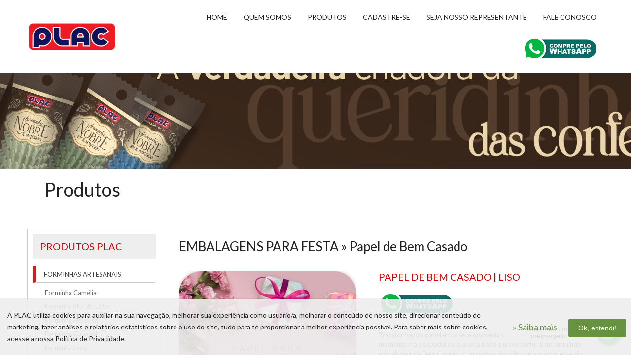

--- FILE ---
content_type: text/html; charset=utf-8
request_url: https://www.plac.com.br/produtos/papel-de-bem-casado-liso/
body_size: 8223
content:

<!DOCTYPE html>
<html lang="pt-br">
<head>
    <!-- Google Tag Manager -->
    <script>(function(w,d,s,l,i){w[l]=w[l]||[];w[l].push({'gtm.start':
    new Date().getTime(),event:'gtm.js'});var f=d.getElementsByTagName(s)[0],
    j=d.createElement(s),dl=l!='dataLayer'?'&l='+l:'';j.async=true;j.src=
    'https://www.googletagmanager.com/gtm.js?id='+i+dl;f.parentNode.insertBefore(j,f);
    })(window,document,'script','dataLayer','GTM-N739S69L');</script>
    <!-- End Google Tag Manager -->
    <meta http-equiv="Content-Type" content="text/html; charset=utf-8" />
    <title>Produtos - Plac</title>
    <link href="/static/js/lgpd/cookie-policy.css?v=2" rel="stylesheet" type="text/css" />  
    <link href="/static/images/favicon-16.png" rel="icon" sizes="16x16">
    <link href="/static/images/favicon-32.png" rel="icon" sizes="32x32">
    <link href="/static/css/base.css?v=15" rel="stylesheet" type="text/css" media="all" />

    <link href='https://fonts.googleapis.com/css?family=Lato:400,100,100italic,300,300italic,400italic,700,700italic,900,900italic' rel='stylesheet' type='text/css'>
    <meta name="viewport" content="width=device-width, initial-scale=1.0">
    <meta name="keywords" content="">
    <meta name="description" content="">
    
    <meta name="facebook-domain-verification" content="1ylwhmy4vbwpyp6h9sbkdq78wk35ek" />
    
	<link rel="stylesheet" type="text/css" href="/static/js/swipebox/src/css/swipebox.css">


</head>
<body class="internas produtos detalhes">
    <!-- Google Tag Manager (noscript) -->
    <noscript><iframe src="https://www.googletagmanager.com/ns.html?id=GTM-N739S69L"
    height="0" width="0" style="display:none;visibility:hidden"></iframe></noscript>
    <!-- End Google Tag Manager (noscript) -->
    <header class="main-header desktop" id="main-header">
        <div class="center">
            <div class="wrapper-topo">
                <h1 class="logo-container">
                    <a href="/" title="Plac">
                        <img src="/static/images/logo-plac.png" width="250" height="83" alt="Plac">
                    </a>
                </h1>
                <div class="wrapper-nav">
                    <nav class="box-menu">
                        <span id="icon-menu" class="icon-menu mobile">
                            <span class="icon"></span>
                        </span>
                        <ul class="menu">
                            <li class="item">
                                <a href="/" class="home">Home</a>
                            </li>
                            <li class="item">
                                <a href="/quem-somos/" class="quem_somos">Quem Somos</a>
                            </li>
                            <li class="item">
                                <a href="/produtos/" class="produtos">Produtos</a>
                            </li>
                            <li class="item">
                                <a href="/cadastre-se/" class="cadastre">Cadastre-se</a>
                            </li>
                            <li class="item">
                                <a href="/seja-nosso-representante/" class="representantes">Seja nosso representante</a>
                            </li>
                            <li class="item">
                                <a href="/fale-conosco/" class="contato">Fale conosco</a>
                            </li>
                            <li class="item">
                                <a href="https://wa.me/5516997148109" target="_blank" class="bt-whatsapp openModalWhatsapp">
                                    <img src="/static/images/bt-whats.png" width="150" height="48" alt="">
                                </a>
                            </li>
                        </ul>
                    </nav>
                </div>
            </div>
        </div>
    </header>

    <div class="envol">
	<div class="banner_int" style="background-image: url(/media/cache/df/a1/dfa1056b0ff22a1e56a738e572098568.jpg);"></div><!--fim_banner_int-->
	<div class="box_title">
		<div class="center">
	   		<h2>Produtos</h2>
		</div><!--fim_center-->
	</div><!--fim_box-title-->
</div><!--fim_envol-->

    <div class="central">

    	<div class="center">
    		<div id="pop-fundo" style="display:none;"></div>

            <div class="box_menu mobile">
    		 	<span id="icon_menu" class="icon_menu mobile">
		            <span class="icon"></span>
		        </span>
                
                <span class="icon_menu_lateral" id="icon_produtos">
                    <span>&laquo; Produtos</span>
                </span>
                
    			<div id="menu-principal" class="menu_resp">
    				<a href="/">HOME</a>
    				<a href="/quem-somos/">QUEM SOMOS</a>
    				<a href="/produtos/">PRODUTOS</a>
    				<a href="/cadastre-se/">CADASTRE-SE</a>
                    <a href="/seja-nosso-representante/" class="representantes">SEJA NOSSO REPRESENTANTE</a>
    				<a href="/fale-conosco/">FALE CONOSCO</a>
                    <a href="https://wa.me/5516997148109" target="_blank" class="botao-compre openModalWhatsapp">
                        <img src="/static/images/bt-whats.png" width="150" height="48" alt="">
                    </a>
    			</div>
    		</div>
    		<div class="caixa_logo">
    			<h1 class="logo-container mobile"><a href="/"><img src="/static/images/logo-plac.png" alt=""></a></h1>
    		</div>

    		<div class="clear"></div>

    		<div class="conteudo">
    			
    				<div class="col1 " id="menu_produtos">
    					<div class="caixa_title">
    						<h3>PRODUTOS PLAC</h3>
    					</div><!--fim_caixa_title-->

    					
    						<h4><a href="/produtos/categoria/forminhas-artesanais/" class="a_categoria">FORMINHAS ARTESANAIS</a></h4>
    						<div class="controles">
    							
    								<a href="/produtos/categoria/forminhas-artesanais/forminha-camelia/" class="a_sub">Forminha Camélia</a>
    							
    								<a href="/produtos/categoria/forminhas-artesanais/forminha-flor-de-lotus/" class="a_sub">Forminha Flor de Lótus</a>
    							
    								<a href="/produtos/categoria/forminhas-artesanais/forminha-florenca/" class="a_sub">Forminha Florença</a>
    							
    								<a href="/produtos/categoria/forminhas-artesanais/forminha-girassol/" class="a_sub">Forminha Girassol</a>
    							
    								<a href="/produtos/categoria/forminhas-artesanais/forminha-lady/" class="a_sub">Forminha Lady</a>
    							
    								<a href="/produtos/categoria/forminhas-artesanais/forminha-margarida/" class="a_sub">Forminha Margarida</a>
    							
    								<a href="/produtos/categoria/forminhas-artesanais/forminha-veneza/" class="a_sub">Forminha Veneza</a>
    							
    						</div>
    					
    						<h4><a href="/produtos/categoria/forminhas-para-confeitar/" class="a_categoria">FORMINHAS PARA CONFEITAR</a></h4>
    						<div class="controles">
    							
    								<a href="/produtos/categoria/forminhas-para-confeitar/Forminha-4-petalas/" class="a_sub">Forminha 4 Pétalas</a>
    							
    								<a href="/produtos/categoria/forminhas-para-confeitar/forminha-laminada/" class="a_sub">Forminha Laminada</a>
    							
    								<a href="/produtos/categoria/forminhas-para-confeitar/forminha-para-cupcake/" class="a_sub">Forminha para Cupcake </a>
    							
    								<a href="/produtos/categoria/forminhas-para-confeitar/forminha-tradicional/" class="a_sub">Forminha Tradicional</a>
    							
    								<a href="/produtos/categoria/forminhas-para-confeitar/saia-para-cupcake/" class="a_sub">Saia para Cupcake</a>
    							
    						</div>
    					
    						<h4><a href="/produtos/categoria/caixas-para-doces/" class="a_categoria">CAIXAS PARA DOCES</a></h4>
    						<div class="controles">
    							
    								<a href="/produtos/categoria/caixas-para-doces/caixa-gaveta/" class="a_sub">Caixa Gaveta</a>
    							
    								<a href="/produtos/categoria/caixas-para-doces/caixa-tradicional/" class="a_sub">Caixa Tradicional</a>
    							
    						</div>
    					
    						<h4><a href="/produtos/categoria/laminados/" class="a_categoria">LAMINADOS</a></h4>
    						<div class="controles">
    							
    								<a href="/produtos/categoria/laminados/baleiro-3-andares/" class="a_sub">Baleiro 3 Andares</a>
    							
    								<a href="/produtos/categoria/laminados/bandejas-laminadas/" class="a_sub">Bandeja Laminada</a>
    							
    								<a href="/produtos/categoria/laminados/base-para-doces/" class="a_sub">Base para Doces</a>
    							
    								<a href="/produtos/categoria/laminados/cake-board/" class="a_sub">Cake Board</a>
    							
    								<a href="/produtos/categoria/laminados/prato-laminado/" class="a_sub">Prato Laminado</a>
    							
    						</div>
    					
    						<h4><a href="/produtos/categoria/velas-de-aniversario/" class="a_categoria">VELAS DE ANIVERSÁRIO</a></h4>
    						<div class="controles">
    							
    								<a href="/produtos/categoria/velas-de-aniversario/vela-palito/" class="a_sub">Vela Palito</a>
    							
    								<a href="/produtos/categoria/velas-de-aniversario/velas-decorativas/" class="a_sub">Velas Decorativas</a>
    							
    								<a href="/produtos/categoria/velas-de-aniversario/velas-estrela/" class="a_sub">Velas Estrela</a>
    							
    								<a href="/produtos/categoria/velas-de-aniversario/vela-numero/" class="a_sub">Velas Numéricas</a>
    							
    						</div>
    					
    						<h4><a href="/produtos/categoria/pratos-plasticos/" class="a_categoria">PRATOS PLÁSTICOS</a></h4>
    						<div class="controles">
    							
    								<a href="/produtos/categoria/pratos-plasticos/pratos-descartaveis/" class="a_sub">Pratos Descartáveis</a>
    							
    						</div>
    					
    						<h4><a href="/produtos/categoria/embalagens-para-festa/" class="a_categoria">EMBALAGENS PARA FESTA</a></h4>
    						<div class="controles">
    							
    								<a href="/produtos/categoria/embalagens-para-festa/fundo-rendado-para-doces/" class="a_sub">Fundo Rendado para Doces</a>
    							
    								<a href="/produtos/categoria/embalagens-para-festa/guardanapos/" class="a_sub">Guardanapos </a>
    							
    								<a href="/produtos/categoria/embalagens-para-festa/papel-de-bem-casado/" class="a_sub">Papel de Bem Casado</a>
    							
    								<a href="/produtos/categoria/embalagens-para-festa/Papel-de-Seda-para-Bala-de-Coco/" class="a_sub">Papel de Seda para Bala de Coco</a>
    							
    						</div>
    					
    						<h4><a href="/produtos/categoria/linha-kids/" class="a_categoria">LINHA KIDS</a></h4>
    						<div class="controles">
    							
    								<a href="/produtos/categoria/linha-kids/caixa-milk-surpresa/" class="a_sub">Caixa Milk Surpresa</a>
    							
    								<a href="/produtos/categoria/linha-kids/caixinha-de-pipoca/" class="a_sub">Caixinha de Pipoca</a>
    							
    								<a href="/produtos/categoria/linha-kids/maleta-surpresa/" class="a_sub">Maleta Surpresa</a>
    							
    								<a href="/produtos/categoria/linha-kids/sacolinha-surpresa/" class="a_sub">Sacolinha Surpresa</a>
    							
    						</div>
    					
    						<h4><a href="/produtos/categoria/sazonais/" class="a_categoria">SAZONAIS</a></h4>
    						<div class="controles">
    							
    								<a href="/produtos/categoria/sazonais/halloween/" class="a_sub">Halloween</a>
    							
    								<a href="/produtos/categoria/sazonais/natal/" class="a_sub">Natal</a>
    							
    								<a href="/produtos/categoria/sazonais/pascoa/" class="a_sub">Páscoa</a>
    							
    						</div>
    					
    				</div><!--fim_col1-->
    			
    			
	<div class="bloc_2">
		

			<h3 class="title">EMBALAGENS PARA FESTA » Papel de Bem Casado</h3>
			<div class="line">
				<div class="left">
					<figure>
						
							<a href="/media/cache/2f/bb/2fbb26776b175513567cbd61c4aa9931.jpg" class="swipebox" title="" rel="galery">
						
							
								<img src="/media/cache/3c/bc/3cbc877b024b9d550542f2bbd1c06024.jpg" alt="">
							
						</a>
					</figure>
					<ul class="cd-galery">
						
							<li>
								
									<a href="/media/cache/d0/df/d0dfa626c4bdcd204e8f8e547591d75f.jpg" class="swipebox" title="" rel="galery">
								
									
										<img src="/media/cache/74/ba/74bac8be9a81c0d37c9f65c0e4b61d55.jpg" alt="">
									
								</a>
							</li>
						
							<li>
								
									<a href="/media/cache/1f/8e/1f8ea47e3d15ea61bcd355b2dbe3b071.jpg" class="swipebox" title="" rel="galery">
								
									
										<img src="/media/cache/91/ee/91ee0e91e9507cd25933b07d596ae1cd.jpg" alt="">
									
								</a>
							</li>
						
							<li>
								
									<a href="/media/cache/dd/17/dd17692e21acec56b0b51d61c8a045ca.jpg" class="swipebox" title="" rel="galery">
								
									
										<img src="/media/cache/4f/47/4f473e13f4554ec2095c55456648fc87.jpg" alt="">
									
								</a>
							</li>
						
							<li>
								
									<a href="/media/cache/7d/2a/7d2abf696525bc3931c8d171e2efee4a.jpg" class="swipebox" title="" rel="galery">
								
									
										<img src="/media/cache/66/2f/662f5e0f75c544db5ece98cbd37c4990.jpg" alt="">
									
								</a>
							</li>
						
							<li>
								
									<a href="/media/cache/cf/63/cf63fcb268561cae4d6f3072b741ff39.jpg" class="swipebox" title="" rel="galery">
								
									
										<img src="/media/cache/77/56/77569f9908204f3b4b9d7dfd42dbdb60.jpg" alt="">
									
								</a>
							</li>
						
							<li>
								
									<a href="/media/cache/80/08/8008477721407b959e06714ae2634bea.jpg" class="swipebox" title="" rel="galery">
								
									
										<img src="/media/cache/0b/c0/0bc0d3f1a8c57c520071f2ec56da39b5.jpg" alt="">
									
								</a>
							</li>
						
							<li>
								
									<a href="/media/cache/45/36/4536dc49bb392e430007aeba06bacd19.jpg" class="swipebox" title="" rel="galery">
								
									
										<img src="/media/cache/a4/d2/a4d276702c439ff184d4901dfd459755.jpg" alt="">
									
								</a>
							</li>
						
							<li>
								
									<a href="/media/cache/2b/1a/2b1a6f9acc006f56d88fbe94de207926.jpg" class="swipebox" title="" rel="galery">
								
									
										<img src="/media/cache/43/14/4314eee834e18bdf586d49f85e158d62.jpg" alt="">
									
								</a>
							</li>
						
							<li>
								
									<a href="/media/cache/2c/e4/2ce4a0d418ca6d46bac809814610d241.jpg" class="swipebox" title="" rel="galery">
								
									
										<img src="/media/cache/14/bc/14bcc098cd14f59b81d5c322e2e2773c.jpg" alt="">
									
								</a>
							</li>
						
							<li>
								
									<a href="/media/cache/d4/a6/d4a609612d0e474047cfd8f43916db3d.jpg" class="swipebox" title="" rel="galery">
								
									
										<img src="/media/cache/f9/2c/f92cde3d5aa118cef0ee95487a8da6b0.jpg" alt="">
									
								</a>
							</li>
						
							<li>
								
									<a href="/media/cache/ea/27/ea27c54e812f80fbb4541fa1337ec828.jpg" class="swipebox" title="" rel="galery">
								
									
										<img src="/media/cache/5b/91/5b9135a5e6f6dc8268a591e5fd389f7f.jpg" alt="">
									
								</a>
							</li>
						
							<li>
								
									<a href="/media/cache/7e/81/7e81cbf24ff6b8ecee9a820e7aecae11.jpg" class="swipebox" title="" rel="galery">
								
									
										<img src="/media/cache/7e/06/7e06fd537b23464d9a2bf673a87099f8.jpg" alt="">
									
								</a>
							</li>
						
							<li>
								
									<a href="/media/cache/aa/c7/aac7740de72d58b80ab6a68e32b70746.jpg" class="swipebox" title="" rel="galery">
								
									
										<img src="/media/cache/b4/65/b465571e90239bed08d14fe4c776c33a.jpg" alt="">
									
								</a>
							</li>
						
							<li>
								
									<a href="/media/cache/8f/58/8f587df470943046fae6fddac5e084f2.jpg" class="swipebox" title="" rel="galery">
								
									
										<img src="/media/cache/fb/73/fb73623eb3e7a3d5eabbbf3e0e8213bc.jpg" alt="">
									
								</a>
							</li>
						
							<li>
								
									<a href="/media/cache/ed/a4/eda400afea7ab152d861ee2ef67ce468.jpg" class="swipebox" title="" rel="galery">
								
									
										<img src="/media/cache/b8/9c/b89ca3ee6716efeb7bf6c9d83eda9cab.jpg" alt="">
									
								</a>
							</li>
						
							<li>
								
									<a href="/media/cache/dc/f6/dcf656a2708dbccdcba455a79c97d419.jpg" class="swipebox" title="" rel="galery">
								
									
										<img src="/media/cache/5a/e5/5ae5b2b4327c75adc7c2a7d3875dc2e6.jpg" alt="">
									
								</a>
							</li>
						
							<li>
								
									<a href="/media/cache/20/96/209643701397982ceb06dfe08a8e56a2.jpg" class="swipebox" title="" rel="galery">
								
									
										<img src="/media/cache/b8/b9/b8b941ae82b6511f08df850fcb6a28e0.jpg" alt="">
									
								</a>
							</li>
						
							<li>
								
									<a href="/media/cache/6c/ab/6cab8216451e163536d43d34f1c3bc25.jpg" class="swipebox" title="" rel="galery">
								
									
										<img src="/media/cache/f2/1e/f21eb1fcd573e97df5ccdb915df32b17.jpg" alt="">
									
								</a>
							</li>
						
							<li>
								
									<a href="/media/cache/8e/90/8e906f353de35b7b805deefdd86bf750.jpg" class="swipebox" title="" rel="galery">
								
									
										<img src="/media/cache/8d/ed/8ded2bf17c8fe416d0b75421adb6d602.jpg" alt="">
									
								</a>
							</li>
						
							<li>
								
									<a href="/media/cache/d5/d3/d5d365716a7e6a4bfae81a299b77e9a5.jpg" class="swipebox" title="" rel="galery">
								
									
										<img src="/media/cache/55/50/5550d83722108b8b15f0d8212599ff60.jpg" alt="">
									
								</a>
							</li>
						
							<li>
								
									<a href="/media/cache/38/5d/385dfea639ddbe3409dec968384592c5.jpg" class="swipebox" title="" rel="galery">
								
									
										<img src="/media/cache/7a/d5/7ad57fe0d86a97b0021fb4c88d630d5b.jpg" alt="">
									
								</a>
							</li>
						
							<li>
								
									<a href="/media/cache/be/c0/bec02b58ec04cce830c9b9b255e5e088.jpg" class="swipebox" title="" rel="galery">
								
									
										<img src="/media/cache/d1/65/d1650234b5ae16818c6caba7db775542.jpg" alt="">
									
								</a>
							</li>
						
							<li>
								
									<a href="/media/cache/ef/de/efdeddff12ec5a934429879984e6bae8.jpg" class="swipebox" title="" rel="galery">
								
									
										<img src="/media/cache/bb/c5/bbc5ae2f2c452addce6681abfbc75b00.jpg" alt="">
									
								</a>
							</li>
						
							<li>
								
									<a href="/media/cache/8c/85/8c854f4138828630891c418488ad7759.jpg" class="swipebox" title="" rel="galery">
								
									
										<img src="/media/cache/a8/73/a8735c24a58884a4e563d5e9f157edae.jpg" alt="">
									
								</a>
							</li>
						
							<li>
								
									<a href="/media/cache/53/b5/53b56fe612a99d2442ec84b728cd4707.jpg" class="swipebox" title="" rel="galery">
								
									
										<img src="/media/cache/df/9b/df9b5b46c5feeb7602e1971d580afbf5.jpg" alt="">
									
								</a>
							</li>
						
							<li>
								
									<a href="/media/cache/78/5a/785ae3f2ce7eac3f503b1bb09014524c.jpg" class="swipebox" title="" rel="galery">
								
									
										<img src="/media/cache/38/1d/381d4572bd3dc6271b001aa2c418ee16.jpg" alt="">
									
								</a>
							</li>
						
							<li>
								
									<a href="/media/cache/2f/99/2f996bfed18dc7b21a563b7c84815b4e.jpg" class="swipebox" title="" rel="galery">
								
									
										<img src="/media/cache/56/60/566036a4a6b057fae00ab12f92a863d2.jpg" alt="">
									
								</a>
							</li>
						
							<li>
								
									<a href="/media/cache/6a/47/6a478c55b08729f429b7dd3e7f7d2a22.jpg" class="swipebox" title="" rel="galery">
								
									
										<img src="/media/cache/7e/ad/7ead4a6471e75e60fe74573e678361ae.jpg" alt="">
									
								</a>
							</li>
						
							<li>
								
									<a href="/media/cache/01/80/0180121346d789b0a9e212abc9f7a8bd.jpg" class="swipebox" title="" rel="galery">
								
									
										<img src="/media/cache/9a/93/9a93bf00d3010dfbf9533a6c1293f4d9.jpg" alt="">
									
								</a>
							</li>
						
					</ul>
				</div><!--fim_left-->
				<div class="right">
					<h3 class="title_right">PAPEL DE BEM CASADO | LISO</h3>
					
					<div class="box-botoes-whats">
						<a href='https://wa.me/5516997148109?text=Olá! Eu gostaria de saber mais sobre o produto: "Papel de Bem Casado | Liso"' target="_blank" class="bt-whatsapp openModalWhatsapp">
                            <img src="/static/images/bt-whats.png" width="150" height="48" alt="">
                        </a>
					</div>
					<div class="descricao">
						Transformando papel em arte, e momentos em lembranças eternas! O momento mais especial da sua vida pede a união perfeita de uma linda embalagem de Bem Casado + um recheio favorito para marcar esse dia.<br /><br />• MEDIDA: 15,5 x 15,5cm<br /><br />• QUANTIDADE: Pacote com 10x40 (acompanha folhas de celofane)<br /><br />• CORES (A-Z)  <br />Azul Claro<br />Azul Escuro<br />Azul Tiffany<br />Azul Turquesa Perolado<br />Branco<br />Branco Perolado<br />Bronze<br />Amarelo<br />Champagne Perolado<br />Cinza Níquel Perolado<br />Cobre<br />Fendi<br />Laranja<br />Lilás <br />Lilás Claro<br />Marfim<br />Marrom<br />Marsala<br />Ouro<br />Pink<br />Prata<br />Preto<br />Rosa<br />Rosa Bebê<br />Rose Gold<br />Verde Escuro <br />Verde Limão <br />Verde Musgo<br />Verde Pistache<br />Vermelho<br />Vinho Bordô<br /><br /><br />
					</div>
				</div><!--fim_right-->
				<div class="clear"></div>
			</div><!--fim_line-->

		
	</div><!--fim_bloc_2-->
	<div class="clear"></div>

    		</div><!--fim_conteudo-->

    	</div><!--fim_center-->
    	<div class="clear"></div>

    </div><!--fim_central-->
    <footer>
	<div class="center">
		<p class="p_rod">Rua Antônio Fernandes Figuerôa, 1691 - Lagoinha - Ribeirão Preto/SP - CEP 14095-280 - <span>Fone: (16) 3625-1074 / 3635-9546</span> <a href="https://wa.me/5516997148109" target="_blank" class="bt-whatsapp openModalWhatsapp"><img src="/static/images/bt-whats.png" width="120" height="48" alt=""></a></p>
		<div class="dir">
			<p>© 2016 - PLAC - <a href="https://www.mw7design.com.br" target="_blank" class="link">Direitos reservados</a></p>
			<a href="http://www.atualint.com.br" target="_blank" class="atual botao">atual interativa</a>
			<div class="clear"></div>
		</div><!--fim_dir-->
		<div class="clear"></div>
	</div><!--fim_center-->
    </footer>
    <!-- JS -->

        <style type="text/css">
        .zap-fixed{
            bottom: 20px;
            right: 20px;
            opacity: 1;
            transition: opacity 0.5s ease 0s;
            box-sizing: border-box;
            direction: ltr;
            position: fixed !important;
            z-index: 1600 !important;
        }
        .zap-content{
            display: flex;
            margin-top: 14px;
            position: relative;
            -webkit-box-pack: end;
            justify-content: flex-end;
        }
        .zap-chat{
            transform: translateX(0px);
            position: relative;
            animation-duration: 0.64s;
            animation-timing-function: cubic-bezier(0.23, 1, 0.32, 1);
            animation-delay: 0.16s;
            animation-fill-mode: backwards;
            animation-name: jTSRH;
            box-shadow: rgb(0 0 0 / 10%) 2px 2px 13px;
            border: 1px solid rgb(226, 226, 226);
            border-radius: 5px;
            background: white;
            cursor: pointer;
            margin: auto 31px auto auto;
            max-width: 172px;
            max-height: 55px;
            display: flex;
            order: 1;
            text-decoration: none !important;
            color: rgb(0, 0, 0) !important;            
        }
        .zap-chat::before{
            content: "";
            position: absolute;
            background: white;
            border-bottom: 1px solid rgb(226, 226, 226);
            border-right: 1px solid rgb(226, 226, 226);
            right: -5px;
            top: 50%;
            margin-top: -4px;
            width: 8px;
            height: 8px;
            z-index: 1;
            transform: rotate(-45deg);            
        }
        .zap-chat::after{
            content: "";
            position: absolute;
            background: white;
            border-bottom: 1px solid rgb(226, 226, 226);
            border-right: 1px solid rgb(226, 226, 226);
            right: -5px;
            top: 50%;
            margin-top: -4px;
            width: 8px;
            height: 8px;
            z-index: 1;
            transform: rotate(-45deg);
        }
        .zap-text{
            
            text-align: center;
            padding: 7px 10px;
            line-height: 14px;
            font-family: Arial, "Helvetica Neue", Helvetica, sans-serif;
            font-size: 14px;
            margin: auto;            
        }
        .zap-bt{
            width: 50px;
            height: 50px;
            order: 2;
            padding: 5px;
            box-sizing: border-box;
            border-radius: 50%;
            cursor: pointer;
            overflow: hidden;
            box-shadow: rgb(0 0 0 / 40%) 2px 2px 6px;
            transition: all 0.5s ease 0s;
            position: relative;
            z-index: 200;
            display: block;
            border: 0px;
            background: rgb(77, 194, 71) !important;            
        }
        .zap-bt:hover{
            box-shadow: rgba(0, 0, 0, .70) 2px 2px 11px;
        }

        .zap-animate{
            -webkit-animation: zapAnimate 5s ease 1s forwards;
            animation: zapAnimate 10s ease 3s forwards;
            left: 120px;
            opacity: 0;
        }
        @-webkit-keyframes zapAnimate {
            0%   {left: 120px;opacity: 0;}
            5% {left: 0;opacity: 1;;}
            90% {left: 0;opacity: 1;}
            95% {opacity: 0;}
            100% {left: 120px;opacity: 0;}
        }
        @keyframes zapAnimate {
            0%   {left: 120px;opacity: 0;}
            5% {left: 0;opacity: 1;;}
            90% {left: 0;opacity: 1;}
            95% {opacity: 0;}
            100% {left: 120px;opacity: 0;}
        }
     
    </style>
    <div class="zap-fixed">
        <div class="zap-content">
            <a href="https://wa.me/5516997148109" target="_blank" class="zap-chat zap-animate">
                <div class="zap-text">Envie-nos uma mensagem</div>
            </a>
            <a href="https://wa.me/5516997148109" target="_blank" color="#4dc247" id="" class="zap-bt">
                <svg viewBox="0 0 32 32" xmlns="http://www.w3.org/2000/svg" xmlns:xlink="http://www.w3.org/1999/xlink" style="width: 100%; height: 100%; fill: rgb(255, 255, 255); stroke: none;">
                    <path d="M19.11 17.205c-.372 0-1.088 1.39-1.518 1.39a.63.63 0 0 1-.315-.1c-.802-.402-1.504-.817-2.163-1.447-.545-.516-1.146-1.29-1.46-1.963a.426.426 0 0 1-.073-.215c0-.33.99-.945.99-1.49 0-.143-.73-2.09-.832-2.335-.143-.372-.214-.487-.6-.487-.187 0-.36-.043-.53-.043-.302 0-.53.115-.746.315-.688.645-1.032 1.318-1.06 2.264v.114c-.015.99.472 1.977 1.017 2.78 1.23 1.82 2.506 3.41 4.554 4.34.616.287 2.035.888 2.722.888.817 0 2.15-.515 2.478-1.318.13-.33.244-.73.244-1.088 0-.058 0-.144-.03-.215-.1-.172-2.434-1.39-2.678-1.39zm-2.908 7.593c-1.747 0-3.48-.53-4.942-1.49L7.793 24.41l1.132-3.337a8.955 8.955 0 0 1-1.72-5.272c0-4.955 4.04-8.995 8.997-8.995S25.2 10.845 25.2 15.8c0 4.958-4.04 8.998-8.998 8.998zm0-19.798c-5.96 0-10.8 4.842-10.8 10.8 0 1.964.53 3.898 1.546 5.574L5 27.176l5.974-1.92a10.807 10.807 0 0 0 16.03-9.455c0-5.958-4.842-10.8-10.802-10.8z"></path>
                </svg>
            </a>
        </div>
    </div>

    <div class="modal2 modal__whatsapp" id="modal-whatsapp">
    <div class="modal2__content">
        <div class="modal2__frame">
            <button class="modal2__close closeModalWhatsapp"></button>
            <div class="modal2__frame-content" id="modal-whatsapp-form">  

                <div class="modal2__title">Preencha os campos abaixo.</div>
                <div class="modal2__complement">Você será redirecionado para o WhatsApp</div>
                
                <form action="" method="post" class="modal2__form" id="form-whatsapp" data-href="https://wa.me/5516997148109">
                    <input type='hidden' name='csrfmiddlewaretoken' value='8D8vamgr3aUL8vEQTWBFuDKFfx7ZzGKY' />
                    <div class="modal2__fieldset">
                        <div class="wrapper-input col-1-1">
                            <label for="id_nome_whatsapp">Nome</label>
                            <input type="text" id="id_nome_whatsapp" required name="nome" class="input-style">
                        </div>
                        <div class="wrapper-input col-1-3">
                            <label for="id_estado_whatsapp">Estado</label>
                            <div class="input-style select">
                                <select name="estado" id="id_estado_whatsapp" required>
                                    <option value="">----</option>
                                    <option value="AC">AC</option>
                                    <option value="AL">AL</option>
                                    <option value="AM">AM</option>
                                    <option value="AP">AP</option>
                                    <option value="BA">BA</option>
                                    <option value="CE">CE</option>
                                    <option value="DF">DF</option>
                                    <option value="ES">ES</option>
                                    <option value="GO">GO</option>
                                    <option value="MA">MA</option>
                                    <option value="MG">MG</option>
                                    <option value="MS">MS</option>
                                    <option value="MT">MT</option>
                                    <option value="PA">PA</option>
                                    <option value="PB">PB</option>
                                    <option value="PE">PE</option>
                                    <option value="PI">PI</option>
                                    <option value="PR">PR</option>
                                    <option value="RJ">RJ</option>
                                    <option value="RN">RN</option>
                                    <option value="RO">RO</option>
                                    <option value="RR">RR</option>
                                    <option value="RS">RS</option>
                                    <option value="SC">SC</option>
                                    <option value="SE">SE</option>
                                    <option value="SP">SP</option>
                                    <option value="TO">TO</option>
                                </select>
                            </div>
                        </div>
                        <div class="wrapper-input col-2-3">
                            <label for="id_cidade_whatsapp">Cidade</label>
                            <div class="input-style select">
                                <select name="cidade" id="id_cidade_whatsapp">
                                    <option value="">----</option>
                                </select>
                            </div>
                        </div>
                        <div class="clear"></div>
                        <div class="modal2__errors errorlist"></div>
                    </div>
                    <div class="modal2__row">
                        <button type="submit" class="modal2__row-bt">Enviar</button>
                    </div>
                </form>
            </div>
        </div> 
    </div>
</div>

    <script src="https://ajax.googleapis.com/ajax/libs/jquery/1.11.3/jquery.min.js"></script>

    <script type="text/javascript" src="/static/js/base.js?v=1"></script>
    <script type="text/javascript" src="/static/js/home.js"></script>
    <script type="text/javascript" src="/static/js/modal-whatsapp.js?v=1"></script>
    <div class="cookie-banner" id="cookie-banner" style="display: none">
    <div class="texto html-text">

        <p>A PLAC utiliza cookies para auxiliar na sua navegação, melhorar sua experiência como usuário/a, melhorar o conteúdo de nosso site, direcionar conteúdo de marketing, fazer análises e relatórios estatísticos sobre o uso do site, tudo para te proporcionar a melhor experiência possível. Para saber mais sobre cookies, acesse a nossa Política de Privacidade.</p>

    </div>
    <div class="row-button">

        <a href="/lgpd/" target="_blank">&raquo; Saiba mais</a>        

        <button class="close" type="button">Ok, entendi!</button>
    </div>
</div>
    <script type="text/javascript" src="/static/js/lgpd/cookie-policy.js?v=2"></script>

    
	<script src="/static/js/swipebox/src/js/jquery.swipebox.js"></script>
	<script type="text/javascript">
		;( function( $ ) {

		$( '.swipebox' ).swipebox();

		} )( jQuery );
	</script>


</body>
</html>


--- FILE ---
content_type: text/css
request_url: https://www.plac.com.br/static/js/lgpd/cookie-policy.css?v=2
body_size: 645
content:
.cookie-banner{
    --cor-botao: #67923f;
    --cor-botao-hover: #4F8549;
}
.cookie-banner{position: fixed;bottom: 0px;right: 0px;z-index: 16000003;width: 100%;padding: 20px 10px;background-color: rgba(238, 238, 238, 0.9);box-shadow: 0 0 2px 1px rgba(0, 0, 0, 0.2);display: flex;justify-content: center;align-items: center;}
.cookie-banner .texto{color: #222;font-size: 14px;line-height: 20px;text-align: left;}
.cookie-banner .texto > p:last-child{margin-bottom: 0;}
.cookie-banner .row-link{text-align: center;margin-bottom: 20px;}
.cookie-banner .row-link > a{font-size: 18px;line-height: 22px;color: var(--cor-botao);display: inline-block;padding: 10px 20px;}
.cookie-banner .row-link > a:hover{text-decoration: underline;}
.cookie-banner .row-button{text-align: center;flex-shrink: 0;}
.cookie-banner  .texto p {font-size: 14px;line-height: 24px;margin: 0 0 25px 0;padding: 0 25px;box-sizing: border-box;}
.cookie-banner .row-button > a{font-size: 18px;line-height: 22px;color: var(--cor-botao);display: inline-block;padding: 10px 20px;}
.cookie-banner .row-button > a:hover{text-decoration: underline;}
.cookie-banner .row-button .close{font-size: 14px;color: #fff;display: inline-block;padding: 10px 20px;border-radius: 2px; background-color: var(--cor-botao);-webkit-transition:all 0.1s ease-out;transition: all 0.1s ease-out;border:none;}
.cookie-banner .row-button .close:hover{text-decoration: none;background-color:var(--cor-botao-hover);cursor: pointer;}
@media(max-width: 1023px){
    .cookie-banner{max-width: 100%;right: 0;bottom: 0;border-radius: 0;}
    .cookie-banner{flex-direction: column;}
    .cookie-banner .texto{margin-bottom: 10px;}
}

body.lgdp .content-policy{padding: 0 10px;}
body.lgdp .content-policy .title{font-size: 17px;margin: 0 0 25px 0;font-weight: 600}
body.lgdp .content-policy .texto{margin-bottom: 25px;font-size: 14px;line-height: 1.4;}
body.lgdp .content-policy .texto > p{margin-bottom: 15px;}


--- FILE ---
content_type: text/css
request_url: https://www.plac.com.br/static/css/base.css?v=15
body_size: 313
content:
/* File: main.css
 * Inicio do Projeto: xx/xx/xxxx
 * Site: Nome do Site
 * Versão: 1.0
 *
 * Descrição:
 * Este arquivo importa os principais arquivos usados
 * em todoas as páginas do site e define as regras
 * default.
**/

@import url("utils/reset.css");
@import url("utils/classes.css");
@import url("layout.css?v=15");

body{
    font-family: 'Lato', sans-serif;
    font-size:13px;
    line-height:19px;
    color:#666;
    background-color:#ffffff;
}

--- FILE ---
content_type: text/css
request_url: https://www.plac.com.br/static/css/utils/classes.css
body_size: 516
content:
/* CSS Helper 1.0
 * Author: Carlos Roberto Gomes Júnior
 * http://www.crgdesign.com.br/blog/
 * 
 * File: classes.css
 * Date: 08/10/2009 22:44.35
 * Description:
 * This file contains basic classes used in many layouts
 *
 * Example:
 * basic aligned container with two collumns
 *
 * <div class="container toCenter">
 *   <div class="main toLeft">
 *
 *   </div>
 *
 *   <div class="secundary toRight">
 *
 *   </div>
 * </div>
 * 
**/

.toLeft { float:left; display:inline } 
.toRight { float:right; display:inline }
.toCenter{ margin:auto }
.toNone{ float:none }
.clear{ clear:both }
.clearLeft{ clear:left }
.clearRight{ clear:right }
.scroll{ overflow:scroll }
.scrollX{ overflow-x:scroll }
.scrollY{ overflow-y:scroll } 
.autoScroll{ overflow:auto}
.header, .button, .textHide, .botao{ font-size:1px; text-indent:-9999px; display:block}
.isInline{ display:inline }
.isBlock{ display:block }
.hollyHack{ height:1% }
.bred{border:1px solid #ff0000}

--- FILE ---
content_type: text/css
request_url: https://www.plac.com.br/static/css/layout.css?v=15
body_size: 6762
content:
#pop-fundo{width:100%; height:100%; position:fixed; z-index:3; background-color:#000; opacity:0.8; filter:alpha(opacity=60);-webkit-transition:all 0.3s ease-out;transition: all 0.3s ease-out;}
#pop-fundo::before{content: "‹";display: block;position: absolute;top: 70px;left: 290px;color: #fff;font-weight: bold;font-size: 40px;line-height: 44px; opacity: 1;}



.owl_demo{width:100%;overflow: hidden;}
.owl_demo .banner{width:100%;max-width:1920px;margin:0 auto;height:703px;position: relative;}
.owl_demo .banner a{position: absolute;top: 0;left: 0;width: 100%;height: 100%;}
.envol{width:100%;z-index:0;position:absolute;padding:0 0 0 0;}
.central{width:100%;padding:40px 0 0 0;z-index:1;position:relative;}

.busca{width:418px;height:40px;background-color:#FFF;border:none;float:right;display:inline;margin:0 0 40px 0;}
.busca p{font-size:13px;}
.busca input[type="text"]{width:367px;height:40px;background-color:#fff;float:left;display:inline;border:none;padding:0 0 0 10px;}
.busca input[type="submit"]{width:22px;height:20px;background:url(../images/lente.jpg) no-repeat left top;float:left;display: inline;margin:9px 0 0 10px;border:none;cursor:pointer;}
.busca input[type="submit"]:hover{opacity:0.5;}

input{border: 1px solid #d9d7d7!important;}
textarea{border: 1px solid #d9d7d7!important;}

.wrap-busca *{box-sizing: border-box;}
.wrap-busca{background-color: #ddd;padding: 20px 10px;text-align: center;}
.form-busca{display: inline-block;vertical-align: middle;width: 100%;max-width: 570px;padding: 0 10px;text-align: left;}
.form-busca .wrapper-input{min-height: initial;position: relative;}
.form-busca .wrapper-input .input-style{width: 100%; background-color: #ffffff;border: 0;padding: 0 50px 0 20px;height: 40px;}
.form-busca .wrapper-input .bt-style{position: absolute;top: 2px;right: 2px;overflow: hidden;text-indent: -999px; width: 40px; height: 36px; font-size: 14px; color: #fff;display: inline-block; text-transform: uppercase;font-weight: 900;padding: 10px 20px;background: url(../images/lente.jpg) no-repeat center center;background-size: 25px;background-color: #fff; -webkit-transition:all 0.1s ease-out;transition: all 0.1s ease-out;border:none;}
.form-busca .wrapper-input .bt-style:hover{text-decoration: none;opacity: 0.7;cursor: pointer;}
.form-busca .wrapper-input > label{z-index: 2;color: #005a96;top: 17px;left: 20px;text-transform: uppercase;font-size: 12px;font-weight: 600;}
.form-busca .wrapper-input.active > label{opacity: 0;z-index: 0; top: 17px;left: 20px;background: transparent;}


.top{width:100%;}
.top h1{width:23%;max-width:271px;height:115px;line-height: 115px;text-align: center; float:left;display:inline;background-color: #2d2f91;}
.top h1 a{width:100%;height:100%;}
.top h1 a img{width:250px;vertical-align: middle;}
.top .menu{width:72%;float:right;display:inline;padding:30px 0 30px 5%;background-color:#d30508;opacity:0.8;margin:19px 0 0 0 ;box-shadow: 3px 3px 5px #000;}
.top .menu a{font-size:13px;color:#fff;line-height:15px;float:left;display:inline;margin:0 40px 0 40px;font-weight:300;}
.top .menu a:hover{color:#ccc;text-decoration:none;}

.conteudo .col1{width:23%;max-width:250px;background-color:#FFF;padding:10px;float:left;display:inline;border:1px solid #cccccc;}
.conteudo .col1 .caixa_title{width:88%;padding:6%;background-color:#eeeeee;margin:0 0 15px 0;}
.conteudo .col1 .caixa_title h3{font-size:20px;color:#d30001;line-height:20px;font-weight:400;}
.conteudo .col1 h4{width:90%;font-size:13px; line-height:18px;font-weight:500;padding:3% 0 3% 6%;border-left:8px solid #d61d1e;border-bottom:1px solid #ccc; margin:10px 0 0 0;}
.conteudo .col1 h4 .a_categoria{color: #444;}
.conteudo .col1 h4 .a_categoria:hover{color: #d61d1e; text-decoration: none;}
.conteudo .col1 .controles{padding:6px 0 0 0 ;width:100%; margin-bottom: 20px;}
.conteudo .col1 .a_sub{padding: 5px 10%; color:#666;line-height:18px;display:block}
.conteudo .col1 .a_sub:hover{text-decoration: none; background-color: #d61d1e; color: #fff;}
.home .conteudo .col2{width:76%;float:right;display:inline;margin:166px 0 0 0;}
.home .conteudo .col2 .sup{width:100%;border-left:10px solid #2d2f91;padding:18px 0 0 0;border-bottom:2px solid #fff;margin-bottom: 40px;}
.home .conteudo .col2 .sup h3{font-size:26px;color:#212121;line-height:26px;margin:0 0 20px 5%;}
.home .conteudo .col2 .sup p{margin:0 0 0 5%;font-size:13px;color:#777;width:90%;}
.home .conteudo .col2 .sup .bt_saiba{padding:7px ;font-size:12px;color:#fff;text-align:center;background-color:#888888;margin:20px 0 0 0;width:100px;display:block;}
.home .conteudo .col2 .sup .bt_saiba:hover{background-color:#ddd;text-decoration:none;}
.home .conteudo .col2 .plug{width:97%;margin:20px 0 0 3%;}

footer{width:100%;background-color:#FFF;padding:15px 0;border-bottom:8px solid #cb141c;}

footer p{font-size:12px;color:#777777;float:left;display:inline;}
footer span{font-size:16px;color:#d61d1e;display: inline-block;}
footer p.p_rod{display:flex;align-items: center;gap: 10px;}
footer .dir{width:265px;float:right;display:flex;align-items: center;}
footer .dir p{font-size:12px;color:#777777;margin:0 10px 0 0;float:left;}
footer .dir p .link{color:#777777;}
footer .dir p .link:hover{text-decoration: none;}
footer .dir .atual{width:54px;height:30px;background:url(../images/atual.jpg) no-repeat left top;float:right;display:inline;}
footer .botao-compre{background-color: var(--green);border-radius: 8px;color: #fff;padding: 10px 15px;font-weight: 700;display: flex;gap: 5px;align-items: center;}
footer .botao-compre .fa{font-size: 18px;}
footer .botao-compre:hover{color: #fff;opacity: 0.7;text-decoration: none;}

.internas .banner_int{max-width:1920px;width:100%;margin:0 auto;display: block;height:264px;background:url(../images/banner_int.jpg) no-repeat center top;}
.internas .box_title{padding:25px 0 ;background-color:#FFF;width:100%;}
.internas h2{font-size:38px;line-height:30px;color:#222222;margin:0 0 0 3%;width:97%;}

.internas_2 .banner_int{max-width:1920px;width:100%;margin:0 auto;display: block;height:264px;background:url(../images/banner_int.jpg) no-repeat center top;}
.internas_2 .box_title{padding:25px 0 ;background-color:#FFF;width:100%;}
.internas_2 h2{font-size:38px;line-height:30px;color:#222222;margin:0 0 0 3%;width:97%;}

.produtos .title{font-size:26px;color:#202020;line-height:22px;margin:25px 0 40px 0;}
.produtos .gal{width:100%;}
.produtos .gal .sep{width:30%; float:left; display:inline; margin:0 1.5% 35px 1.5%; border-bottom:2px solid #fff;}
.produtos .gal .sep figure{width: 266px; height: 266px; background-color: #fff; margin-bottom: 10px;}
.produtos .gal .sep figure a{display: table-cell; vertical-align: middle; text-align: center; width: 266px; height: 266px;}
.produtos .gal .sep figure img{}
.produtos .gal .sep .informacoes{height: 150px; overflow: hidden;}
.produtos .gal .sep .informacoes h5{font-size:22px; line-height: 1; margin-bottom: 10px;}
.produtos .gal .sep .informacoes h5 a{color: rgba(210, 0, 0, 1);}
.produtos .gal .sep .informacoes h5 a:hover{color: rgba(210, 0, 0, 0.7); text-decoration: none;}
.produtos .gal .sep .informacoes p{font-size:13px; line-height:18px;}
.produtos .gal .sep .bt_saiba{font-size:12px; color:#fff; text-align:center; background-color:#888888; display:block; width: 100%; padding: 10px 0; text-transform: uppercase; margin-top: 5px;}
.produtos .gal .sep .bt_saiba:hover{background-color:#d20000; text-decoration:none;}

.home .title{font-size:26px;color:#202020;line-height:22px;margin:40px 0 40px 0;padding: 0 10px;}
.home .gal{width:100%;}
.home .gal .sep{width:30%; float:left; display:inline; margin:0 1.5% 35px 1.5%; border-bottom:2px solid #fff;}
.home .gal .sep figure{width: 266px; height: 266px; background-color: #fff; margin-bottom: 10px;}
.home .gal .sep figure a{display: table-cell; vertical-align: middle; text-align: center; width: 266px; height: 266px;}
.home .gal .sep figure img{max-width: 100%;max-height: 100%;}
.home .gal .sep .informacoes{height: 150px; overflow: hidden;}
.home .gal .sep .informacoes h5{font-size:22px; line-height: 1; margin-bottom: 10px;}
.home .gal .sep .informacoes h5 a{color: rgba(210, 0, 0, 1);}
.home .gal .sep .informacoes h5 a:hover{color: rgba(210, 0, 0, 0.7); text-decoration: none;}
.home .gal .sep .informacoes p{font-size:13px; line-height:18px;}
.home .gal .sep .bt_saiba{font-size:12px; color:#fff; text-align:center; background-color:#888888; display:block; width: 100%; padding: 10px 0; text-transform: uppercase; margin-top: 5px;}
.home .gal .sep .bt_saiba:hover{background-color:#d20000; text-decoration:none;}

.home .gal.owl-carousel{padding: 0 0;max-width: 855px;}
.home .gal.owl-theme .owl-nav.disabled+.owl-dots{margin-top: 35px;}
.home .gal.owl-carousel .sep{float: none;display: block;width: auto;margin: 0}
.home .gal.owl-carousel{z-index: 0;}

.quem_somos .title{font-size: 28px; width: 95%; margin: 0 auto 20px auto;}
.quem_somos .descri{width: 95%; margin: 0 auto;}
.quem_somos .descri p{font-size: 13px; margin:0 0 20px 0;}
.quem_somos .gal{width: 100%; margin:40px 0;}
.quem_somos .gal .thumb{width: 100%;height:auto;max-width: 135px;max-height:135px;float: left;display: inline;margin:0 1.3% 3% 1.3%;}

.detalhes .title{font-size:26px;color:#202020;line-height:22px;margin:25px 0 40px 0;}
.detalhes .left{width: 43%;float:left;display:inline; }
.detalhes .left .thumb{width:100%;height:auto;max-height: 360px;max-width: 372px;display: block}
.detalhes .left .cd-galery{}
.detalhes .left .cd-galery li{display: inline-block; width: 80px; height: 80px; margin: 5px;}
.detalhes .right{width: 53%;float:right;display: inline; }
.detalhes .right .title_right{font-size: 20px;color:#d20000;line-height: 22px;margin:0 0 20px 0;}
.detalhes .right .descricao{margin:0 0 20px 0;font-size: 13px}

.detalhes .right .box-botoes{margin-bottom: 20px;}
.detalhes .right .box-botoes .botao-compre{background-color: #5ccf00;color: #fff;padding: 10px 25px;border: 0;border-radius: 20px;display: inline-block;font-size: 16px;line-height: 20px;text-transform: uppercase;text-align: center;font-weight: 700;-webkit-transition: all 0.1s ease-out;transition: all 0.1s ease-out;}
.detalhes .right .box-botoes .botao-compre:hover{opacity: 0.7;text-decoration: none;}
.detalhes .right .box-botoes-whats{display: flex;margin-bottom: 30px;}
.detalhes .right .box-botoes-whats .botao-compre-whats{background-color: var(--green);border-radius: 100px;color: #fff;font-size: 16px;line-height: 20px;text-transform: uppercase; padding: 10px 25px;font-weight: 700;display: flex;gap: 5px;align-items: center;transition: all 0.1s ease-out;}
.detalhes .right .box-botoes-whats .botao-compre-whats .fa{font-size: 18px;}
.detalhes .right .box-botoes-whats .botao-compre-whats:hover{color: #fff;opacity: 0.7;text-decoration: none;}

.fale_conosco p{font-size: 13px;margin:0 0 30px 0;}
.fale_conosco .linha{width:100%;border-bottom:2px solid #fff;}
.fale_conosco .form_contato{width:48%;float:left;display:inline;}
.fale_conosco .form_contato label{font-size:12px;line-height:18px;margin:0 0 10px 0;display:block;}
.fale_conosco .form_contato input[type="text"]{width:97%;height:30px;background-color:#FFF;padding:0 0 0 3%;border:none;margin:0 0 10px 0;}
.fale_conosco .form_contato input[type="email"]{width:97%;height:30px;background-color:#FFF;padding:0 0 0 3%;border:none;margin:0 0 10px 0;}
.fale_conosco .form_contato textarea{width:97%;height:130px;background-color:#FFF;padding:0 0 0 3%;border:none;overflow-y:auto;resize:none;margin:0 0 10px 0;}
.fale_conosco .form_contato input[type="submit"]{padding:6px 0;background-color:#ec1b23;text-align:center;font-size:12px;color:#fff;cursor:pointer;border:none;width:100px;}
.fale_conosco .form_contato input[type="submit"]:hover{opacity:0.5;}
.fale_conosco .form_contato .error{color: #d00;}
.fale_conosco .form_contato .sucesso{text-align: center; color: #d00; font-size: 18px; line-height: 80px;}
.fale_conosco .right{width:48%;float:right;display:inline;margin:30px 0 0 0;}
.fale_conosco .right h3{font-size:26px;color:#202020;line-height:24px;margin:0 0 30px 0;}

.fale_conosco .wrap-recaptcha{margin-bottom: 20px;}
.fale_conosco #errorlist-captcha{color: #ea000a;}

.cadastre p{font-size: 13px;margin:0 0 30px 0;}
.cadastre .linha{width:100%;border-bottom:2px solid #fff;margin:0 0 40px 0;}
.cadastre .form_cadastre{width:48%;float:left;display:inline;}
.cadastre .form_cadastre label{font-size:12px;line-height:18px;margin:0 0 10px 0;display:block;}
.cadastre .form_cadastre input[type="text"]{width:97%;height:30px;background-color:#FFF;padding:0 0 0 3%;border:none;margin:0 0 10px 0;}
.cadastre .form_cadastre input[type="email"]{width:97%;height:30px;background-color:#FFF;padding:0 0 0 3%;border:none;margin:0 0 10px 0;}
.cadastre .form_cadastre .error{color: #d00;}
.cadastre .form_cadastre input[type="submit"]{padding:6px 0;background-color:#ec1b23;text-align:center;font-size:12px;color:#fff;cursor:pointer;border:none;width:100px;}
.cadastre .form_cadastre input[type="submit"]:hover{opacity:0.5;}
.cadastre .form_cadastre .sucesso{text-align: center; color: #d00; font-size: 18px; line-height: 80px;}

.representantes .box-form .legenda{margin-bottom: 30px;}
.representantes .box-form .legenda p{font-size: 13px;margin:0 0 10px 0;text-align: center;}
.representantes .box-form .linha{width:100%;max-width: 600px; border-bottom:2px solid #fff;margin: 0 auto;}
.representantes .box-form .form_contato{}
.representantes .box-form .form_contato label{font-size:12px;line-height:18px;margin:0 0 10px 0;display:block;}
.representantes .box-form .form_contato input[type="text"]{width:97%;height:30px;background-color:#FFF;padding:0 0 0 3%;border:none;margin:0 0 10px 0;}
.representantes .box-form .form_contato input[type="email"]{width:97%;height:30px;background-color:#FFF;padding:0 0 0 3%;border:none;margin:0 0 10px 0;}
.representantes .box-form .form_contato textarea{width:97%;height:130px;background-color:#FFF;padding:0 0 0 3%;border:none;overflow-y:auto;resize:none;margin:0 0 10px 0;}
.representantes .box-form .form_contato .box-botoes{text-align: right;}
.representantes .box-form .form_contato input[type="submit"]{padding:6px 0;background-color:#ec1b23;text-align:center;font-size:12px;color:#fff;cursor:pointer;border:none;width:100px;}
.representantes .box-form .form_contato input[type="submit"]:hover{opacity:0.5;}
.representantes .box-form .form_contato .error{color: #d00;}
.representantes .box-form .form_contato .sucesso{text-align: center; color: #d00; font-size: 18px; line-height: 80px;}
.representantes .box-form .right{width:48%;float:right;display:inline;margin:30px 0 0 0;}
.representantes .box-form .right h3{font-size:26px;color:#202020;line-height:24px;margin:0 0 30px 0;}

.representantes .wrap-recaptcha{margin-bottom: 20px;}
.representantes #errorlist-captcha{color: #ea000a;}


:root{
    --green: #5ccf00;
    --main-black: #212121;
    --main-hoverblack: #000000;
}

.main-header{background-color: rgba(255, 255, 255, 1);padding: 10px 0;}
.main-header .logo-container{flex-basis: 217px; display: flex;flex-direction: row;align-items: center;justify-content: center;-webkit-transition:all 0.1s ease-out;transition: all 0.1s ease-out;}
.main-header .logo-container > a{display: block;width: 100%;height: 100%;}
.main-header .logo-container img{vertical-align: middle;max-width: 100%;height: auto;max-height: 100%;-webkit-transition:all 0.1s ease-out;transition: all 0.1s ease-out;}
.main-header .box-menu .menu{text-align: right;}
.main-header .box-menu .menu > .item{display: inline-block;vertical-align: middle;text-align: center;}
.main-header .box-menu .menu > .item > a{font-size: 14px;padding: 15px 15px;line-height: 20px; display: inline-block;color: var(--main-black);text-transform: uppercase; -webkit-transition:all 0.1s ease-out;transition: all 0.1s ease-out;}
.main-header .box-menu .menu > .item > a:hover{text-decoration: none;color: var(--main-hoverblack);}
.main-header .box-menu .menu > .item .botao-compre{background-color: var(--green);border-radius: 8px;color: #fff;padding: 10px 15px;font-weight: 700;display: flex;gap: 5px;align-items: center;}
.main-header .box-menu .menu > .item .botao-compre .fa{font-size: 18px;}
.main-header .box-menu .menu > .item .botao-compre:hover{color: #fff;opacity: 0.7;}


.bt-whatsapp{display: inline-block;transition: all 0.1s ease-out;}
.bt-whatsapp:hover{opacity: 0.7;text-decoration: none;}
.bt-whatsapp img{max-width: 100%;height: auto !important;vertical-align: middle;}


.modal2,
.modal2 *{box-sizing: border-box;}
.modal2{display: none;--color1: #cb141c;--darkcolor1: #a11117;--lightcolor1: #ff343d;}
.modal2.active{display: block;}
.modal2__content{position: fixed;padding: 25px; display: flex;justify-content: center;align-items: center; width: 100%;height: 100%;top: 0;left: 0;z-index: 2000; flex-direction: column;background-color: #5A5A5A99;}
.modal2__frame{width: 100%;max-width: 460px;max-height: 100%; overflow-y: auto; background-color: #fafafa;border-radius: 10px;padding: 60px 40px 60px 40px;position: relative;}
.modal2__frame-content{display: flex;flex-direction: column;justify-content: flex-start;align-items: center;}
.modal2__close{position: absolute;display: flex;justify-content: center;align-items: center; top: 20px;right: 20px;border: 1px solid #707070;border-radius: 50px;width: 21px;height: 21px;background-color: #fff;font-size: 12px;line-height: 20px;-webkit-transition:all 0.1s ease-out;transition: all 0.1s ease-out;}
.modal2__close::before,
.modal2__close::after{content: " ";display: block;width: 11px;height: 1px;background-color: #000;position: absolute;left: 4px;top: 9px;}
.modal2__close::before{transform: rotate(45deg);}
.modal2__close::after{content: " ";transform: rotate(-45deg);}
.modal2__close:hover{background-color: #f2f2f2;cursor: pointer;}
.modal2__title{color: #202020;font-size: 30px;line-height: 34px;font-family: var(--fontarial);text-align: center;font-weight: 700;margin-bottom: 5px;}
.modal2__complement{font-size: 14px;line-height: 20px;color: #868785;max-width: 300px;margin: 0 auto;text-align: center;}
.modal2__complement.expanded{max-width: 450px;}
.modal2__complement a{color: #007dc3;}
.modal2__fieldset{max-width: 300px;width: 100%;margin: 20px auto 20px auto;}
.modal2__form{width: 100%;}
.modal2__form label{color: #444;font-size: 14px;line-height: 20px;margin-bottom: 0;}
.modal2__form .wrapper-input{min-height: 74px;padding: 0 5px;}
.modal2__form .wrapper-fake{padding-top: 10px;}
.modal2__form .input-style{height: 38px;}
.modal2__form .smartlabel .wrapper-input{min-height: 50px;}
.modal2__form .smartlabel label{top: 10px;}
.modal2__form .smartlabel.active label,
.modal2__form .smartlabel .active label,
.modal2__form .smartlabel .wrapper-fixedlabel label{top: -8px;}
.modal2__form .smartlabel .input-style{padding: 10px 20px;}
.modal2__fileWrapper{display: flex;gap: 10px;}
.modal2__errors{text-align: center;}
.modal2__bt-upload{flex-shrink: 0; display: inline-block;max-width: 100%;font-weight: 600;color: #fff;font-size: 12px;border: 0; line-height: 20px;padding: 10px 20px;border-radius: 50px;background-color: var(--color1);-webkit-transition:all 0.1s ease-out;transition: all 0.1s ease-out;}
.modal2__bt-upload:hover{text-decoration: none;background-color: var(--darkcolor1);cursor: pointer;}
.modal2__fakeInput{outline: none; color: #444;font-size: 12px;line-height: 20px;border: 0;background-color: transparent;text-wrap: nowrap;text-overflow: ellipsis;max-width: 120px;}
.modal2__row{display: flex;gap: 10px;justify-content: center;align-items: center;}
.modal2__row-btCancel{display: inline-block;text-align: center; max-width: 100%;width: 250px;background-color: #fff; font-weight: 600;color: var(--color1);font-size: 14px;border: 0; line-height: 20px;padding: 12px 30px;border-radius: 50px;border:1px solid var(--color1);-webkit-transition:all 0.1s ease-out;transition: all 0.1s ease-out;}
.modal2__row-btCancel:hover{text-decoration: none;background-color: var(--lightcolor1);cursor: pointer;}
.modal2__row-bt{display: inline-block;max-width: 100%;width: 250px; font-weight: 600;color: #fff;font-size: 14px;border: 0; line-height: 20px;padding: 12px 30px;border-radius: 50px;background-color: #4dc247;-webkit-transition:all 0.1s ease-out;transition: all 0.1s ease-out;}
.modal2__row-bt:hover{text-decoration: none;background-color: #59e152;cursor: pointer;}
.modal2__row-error{font-size: 14px;line-height: 20px;color: #ea000a;}
.modal2 .input-style{box-sizing:border-box;height: 44px;border: 1px solid #DCDCDC;width: 100%;padding: 10px 10px;font-size: 14px;line-height: 18px;width: 100%;background-color: #ffffff;}
.modal2 .input-style.readonly{cursor: not-allowed;border-color: #cccccc;background-color: #eeeeee;}
.modal2 .input-style.error{border-color: #ea000a;}
.modal2 .input-style.error-field{border-color: #ea000a;}
.modal2 .input-style.required-field{}
.modal2 .input-style.select{position: relative; padding: 0;border: 0;}
.modal2 .input-style.select::after{content: "";position: absolute;z-index: 0; top: 50%;right: 15px;transform: translateY(-50%); width: 0px;height: 0px;cursor: pointer;font-size: 0;border-top: 5px solid #444;border-left: 5px solid transparent;border-right: 5px solid transparent;}
.modal2 .input-style select{box-sizing:border-box;background: transparent;width: 100%;padding:0 40px 0 10px;font-size: 14px;line-height: 20px;border: 0;border-radius: 0;height: 44px;-webkit-appearance: none;border: 1px solid #DCDCDC;position: relative;z-index: 2;}
.modal2 .input-style select[readonly]{background: #eee;pointer-events: none;touch-action: none;}
.modal2 .input-style::placeholder{color: #bbb;}
.modal2 .input-style select.error-field{border-color: #ea000a;}
.modal2 .input-style select.required-field{}

.box-wait{position: absolute;top: 0;left: 0;width: 100%;height: 100%;background-color: rgba(242, 242, 242, 0.8);text-align: center;z-index: 10;}
.box-wait .loading{width:40px;height:40px;border-radius:150px;position:absolute;top:50%;left:50%;margin-top:-20px;margin-left:-20px;-webkit-animation:loading 1.2s linear infinite;animation:ringLoading 1.2s linear infinite;box-sizing:border-box;
    border:5px solid var(--color1);
    border-top-color: rgba(255, 255, 255, .5);
}}

@-webkit-keyframes ringLoading{
    0%{-webkit-transform:rotate(0deg)}
    100%{-webkit-transform:rotate(360deg)}
}

@keyframes ringLoading{
    0%{transform:rotate(0deg)}
    100%{transform:rotate(360deg)}
}


@media(min-width: 1170px){

    .mobile{display: none !important}
    .desktop{display: block}
    .center{width:100%;max-width:1170px;margin:0 auto;}
    .conteudo{width:100%;max-width:1170px;margin:456px auto 0 auto;}

    .internas .envol{position: static;}
    .internas .conteudo{width:100%;max-width:1170px;margin:0 auto 40px auto !important;}
    .internas .bloc_2{width:73.7%;float:right;display:inline;margin:0 0 0 0;}

    .internas_2 .envol{position: static;}
    .internas_2 .conteudo{width:100%;max-width:1170px;margin:0px auto 40px auto !important;}
    .internas_2 .bloc_2{width:100%;float:right;display:inline;margin:0 0 0 0;}

}


/* Dispositivos com tela acima de 1024px */
@media(min-width: 1024px){
    .mobile{display: none !important}
    .desktop{}

    body{padding-top: 80px;}

    .col-1-1{float: left;width: 100%;}
    .col-1-2{float: left;width: 50%;text-align: left;padding: 0 10px;}
    .col-1-3{float: left;width: calc(100%/3);}
    .col-1-4{float: left;width: calc(100%/4);}
    .col-1-5{float: left;width: calc(100%/5);}
    .col-2-3{float: left;width: calc(200%/3);}
    .col-5-12{float: left;width: calc(500%/12);}
    .col-2-12{float: left;width: calc(200%/12);}

    .main-header{position: fixed;top: 0;left: 0;right: 0;z-index: 2000;-webkit-transition:all 0.1s ease-out;transition: all 0.1s ease-out;}
    .main-header .box-menu .menu{display: block !important;}
    .main-header .wrapper-topo{display: flex;justify-content: space-between;align-items: center;}
    .main-header .logo-container{flex-basis: 370px;max-width: 181px; flex-grow: 1;}
    .main-header .wrapper-topo .wrapper-nav{flex-grow: 2;}

    .main-header.active{padding: 10px 0;box-shadow: 0px -8px 18px 6px #000;}
    .main-header.active .logo-container{max-width: 181px;}
    .main-header.active .box-menu .menu .item > a{padding: 10px 15px;}

    .home .central{margin-top: 662px;padding-top: 0;}
    .home .conteudo{margin-top: 0;position: relative;}
    .home .conteudo .col1{margin-top: -168px;position: relative;}
    .home .conteudo .col2{margin-top: 0;}

}

@media(min-width: 1024px) and (max-width: 1169px){


    .mobile{display: none !important}

    .desktop{display: block}
    .center{width:100%;max-width:1024px;margin:0 auto;}
    .busca{width:418px;height:40px;background-color:#FFF;border:none;float:right;display:inline;margin:0 10px 40px 0 !important;}
    .conteudo{width:100%;max-width:1024px;margin:221px auto 0 auto;margin-top: 456px;}
    .top .menu a{font-size:13px;color:#fff;line-height:15px;float:left;display:inline;margin:0 28px 0 28px;font-weight:300;}
    .top .menu{width:72%;float:right;display:inline;padding:25px 0 25px 5%;background-color:#d30508;opacity:0.8;margin:19px 0 0 0 ;box-shadow: 3px 3px 5px #000;}
    .owl_demo .banner{width:100%;max-width:1920px;margin:0 auto;height:633px !important;}
    footer{width:96%;background-color:#FFF;padding:15px 2%;border-bottom:8px solid #cb141c;}

    .top h1 a img{width: 220px;}

    .home .conteudo .col2{width:74.7%;float:right;display:inline;margin:190px 0 0 0;}
    .home .conteudo .col2{margin-top: 0;}

    .internas .envol{position: static;}
    .internas .conteudo{width:100%;max-width:1170px;margin:0px auto 40px auto !important;}
    .internas .bloc_2{width:71.7%;float:right;display:inline;margin:0 0 0 0;}

    .internas_2 .envol{position: static;}
    .internas_2 .conteudo{width:100%;max-width:1170px;margin:0px auto 40px auto !important;}
    .internas_2 .bloc_2{width:100%;float:right;display:inline;margin:0 0 0 0;}

    .quem_somos .title{font-size: 28px;margin:0 0 20px 20px;width: 95%}
    .detalhes .right{width: 51%;float:right;display: inline; padding:0 2% 0 0;}
    .fale_conosco p{font-size: 13px;margin:0 0 20px 20px;width: 95%}
    .fale_conosco .form_contato{width:46% !important;float:left;display:inline;margin:0 0 0 2% !important;}
    .cadastre p{font-size: 13px;margin:0 0 20px 20px;width: 95%}
    .cadastre .form_cadastre{width:46% !important;float:left;display:inline;margin:0 0 0 2% !important;}

    .home .gal .sep figure{width: 100%; height: 229px;}
    .home .gal .sep figure a{width: 100%; height: 229px;}

    .home .gal.owl-carousel{max-width: 730px;}

}



@media(max-width: 1023px){

    .mobile{display: block}
    .desktop{display: none}
    .center{width:100%;margin:0 auto !important;}
    .conteudo{width:100%;margin:0 auto !important;}


    .box_menu{position: fixed;top: 0;left: 0;width: 100%;box-shadow: 0px -8px 18px 6px #000;max-height: 100%;overflow: auto;z-index: 1;min-height:52px;background-color:#fff;}
    .box_menu .icon_menu{width: 40px;height: 40px;position: absolute;right: 10px;top: 5px;}
    .box_menu .icon_menu:hover{cursor: pointer;}
    .box_menu .icon_menu .icon{width: 40px;height: 5px;top: 18px;background-color: #cb141c;position: relative;display: block;border-radius: 2px;-webkit-transition:all 0.1s ease-out;transition: all 0.1s ease-out;}
    .box_menu .icon_menu .icon::before{content: " ";display: block;position: absolute;width: 40px;height: 5px;background-color: #cb141c;top: -12px;border-radius: 2px;}
    .box_menu .icon_menu .icon::after{content: " ";display: block;position: absolute;width: 40px;height: 5px;background-color: #cb141c;bottom: -12px;border-radius: 2px;}
    .box_menu .icon_menu.active .icon{-webkit-transform: rotate(90deg);transform: rotate(90deg);}
    .box_menu .icon_menu.active .icon{-ms-transform: rotate(90deg);-webkit-transform: rotate(90deg);transform: rotate(90deg);background-color: transparent;}
    .box_menu .icon_menu.active .icon::before{-ms-transform: rotate(-45deg);-webkit-transform: rotate(-45deg);transform: rotate(-45deg);-ms-transform-origin: 35px 8px;-webkit-transform-origin: 35px 8px;transform-origin: 35px 8px;background-color: #cb141c;}
    .box_menu .icon_menu.active .icon::after{-ms-transform: rotate(45deg);-webkit-transform: rotate(45deg);transform: rotate(45deg);-ms-transform-origin: 34px -2px;-webkit-transform-origin: 34px -2px;transform-origin: 34px -2px;background-color: #cb141c;}

    .box_menu .icon_menu_lateral{width: 110px;font-size: 22px; height: 40px;position: absolute;left: 5px;top: 5px;display: flex;align-items: center;justify-content: center; color: #cb141c;background-color: #fff;-webkit-transition:all 0.1s ease-out;transition: all 0.1s ease-out;text-align: center;border-radius: 5px;}
    .box_menu .icon_menu_lateral:hover{cursor: pointer;}

    .menu_resp{width:100%;display:none;margin:72px 0 0 0;}
    .menu_resp a{font-size:14px;color:#cb141c;text-align:center;padding:20px 0;background-color:#fff;font-weight:bold;display:block;border-bottom:1px solid #a11319;}
    .menu_resp a:hover{font-size:14px;color:#fff;text-align:center;padding:20px 0;background-color:#a11319;font-weight:bold;text-decoration:none;}
    .menu_resp a.botao-compre{background-color: var(--green);color: #fff;text-transform: uppercase;padding: 5px 0;}
    .menu_resp a.botao-compre:hover{opacity: 0.7;color: #fff;}

    .caixa_logo{margin:0 auto;padding:88px 0 40px 0;width:271px;}
    /*.home .caixa_logo{padding-top: 198px;}*/
    .home .caixa_logo{padding-top: 168px;}
    h1.logo-container{position: fixed;top: 0;left: 50%;z-index: 2;height: 52px;transform: translateX(-50%);padding: 5px 0;box-sizing: border-box;}
    h1.logo-container a{width:100%;height:100%;}
    h1.logo-container a img{width: auto;max-height: 40px; vertical-align: middle;}
    .busca{width:418px;height:40px;background-color:#FFF;border:none;float:none !important;display:block !important;margin:0 auto 40px auto;}
    .conteudo .col1 .caixa_title{width:95% !important;padding:15px 0 15px 5%!important;background-color:#eeeeee;margin:0 0 15px 0;}
    .conteudo .col1{max-width:270px;width:100%;float:none !important;display:block !important; background-color:#FFF;height:584px;padding:20px 0 20px 0;overflow-y:auto;float:none;display:block;position:fixed;top: 0;z-index: 3000 ;left: -277px ;-webkit-transition:all 0.3s ease-out;transition:all 0.3s ease-out;max-height:90%;}
    .conteudo .col1{margin: 0;}

    .conteudo .col1.active{left:0;box-shadow: 2px 0 13px #888888;}
    .central{padding:0 0 0 0}
    /*.owl_demo .banner{width:100%;max-width:1920px;margin:0 auto;height:280px !important;background-size: cover !important;}*/
    .owl_demo .banner{width:100%;max-width:1920px;margin:0 auto;height:200px !important;background-size: 440px !important;background-position: center bottom !important;}
    .conteudo  .bt_prod{background:url(../images/bt_veja_prod.jpg) no-repeat left top;width:278px;height:54px;box-shadow: 5px 5px 20px #000;margin:0 auto 143px auto;}
    .produtos .conteudo  .bt_prod{background:url(../images/bt_veja_prod.jpg) no-repeat left top;width:278px;height:54px;box-shadow: 5px 5px 20px #000;margin:0 auto 193px auto;}
    .detalhes .conteudo  .bt_prod{background:url(../images/bt_veja_prod.jpg) no-repeat left top;width:278px;height:54px;box-shadow: 5px 5px 20px #000;margin:0 auto 193px auto;}
    .home .conteudo .col2{width:95%;float:none !important;display:block !important;margin:0 auto 0 auto !important;}
    .home .conteudo .col2 .sup{width:100%;padding:18px 0 0 0;border:none !important;}
    .home .conteudo .col2 .sup h3{text-align:center;line-height:35px;}
    .home .conteudo .col2 .sup p{text-align:center;margin:0 auto 0 auto !important;}
    .home .conteudo .col2 .bt_saiba{margin:35px auto !important;}

    footer{border-bottom-width: 50px;}
    footer p{font-size:12px;color:#777777;float:none !important;display:block !important;text-align:center !important;line-height:21px;width:300px !important;margin:0 auto 15px auto !important;}
    footer span{font-size:16px;color:#d61d1e;}
    footer .dir{width:300px !important;float:none !important;display:block !important;margin:0 auto !important;}
    footer .dir p{font-size:12px;color:#777777;margin:0 10px 0 0;float:none !important;display:block !important;text-align:center !important;}
    footer .dir .atual{width:54px;height:30px;background:url(../images/atual.jpg) no-repeat left top;float:none !important;display:block !important;margin:0 auto !important;}

    .internas h2{font-size:34px !important;line-height:30px;color:#222222;margin:0 0 0 0 !important;width:100% !important;text-align:center !important;}

    .internas .banner_int{width:100%;max-width:1920px;margin:0 auto;height:110px !important;background:url(../images/img_banner.jpg) no-repeat center top;}

    .internas .conteudo{width:90% !important;margin:77px auto 40px auto !important;}
    .internas .bloc_2{width:100% !important;float:none !important;display:block !important;margin:0 auto 0 auto !important;}

    .internas_2 .conteudo{width:90% !important;margin:160px auto 40px auto !important;}
    .internas_2 .bloc_2{width:100% !important;float:none !important;display:block !important;margin:35px auto 0 auto !important;}
    .internas_2 .banner_int{width:100%;max-width:1920px;margin:0 auto;height:170px !important;background:url(../images/img_banner.jpg) no-repeat center top;}
    .internas_2 h2{font-size:34px !important;line-height:30px;color:#222222;margin:0 0 0 0 !important;width:100% !important;text-align:center !important;}
    .produtos .title{font-size:23px !important;color:#202020;line-height:22px;margin:25px 0 40px 0;text-align:center !important;}
    .produtos .gal{width:100%;}
    .produtos .gal .sep{width:266px !important;float:none !important;display:block !important;margin:0 auto 30px auto !important;}
    .produtos .gal .sep h5{font-size:22px;color:#d20000;line-height:20px;margin:0 0 25px 0 !important;text-align:center !important;}
    .produtos .gal .sep .thumb{max-width:266px;max-height:266px;width:100%;height:auto;margin:0 auto 20px auto !important;}
    .produtos .gal .sep p{height:180px;font-size:13px;line-height:18px;text-align:center !important;}
    .produtos .gal .sep .bt_saiba{padding:7px ;font-size:12px;color:#fff;text-align:center;background-color:#888888;margin:20px 0 0 0;width:100px;display:block;margin:20px auto;}

    .home .title{font-size:23px !important;color:#202020;line-height:22px;margin:25px 0 40px 0;text-align:center !important;}
    .home .gal{width:100%;}
    .home .gal .sep{width:266px !important;float:none !important;display:block !important;margin:0 auto 30px auto !important;}
    .home .gal .sep h5{font-size:22px;color:#d20000;line-height:20px;margin:0 0 25px 0 !important;text-align:center !important;}
    .home .gal .sep .thumb{max-width:266px;max-height:266px;width:100%;height:auto;margin:0 auto 20px auto !important;}
    .home .gal .sep p{height:180px;font-size:13px;line-height:18px;text-align:center !important;}
    .home .gal .sep .bt_saiba{padding:7px ;font-size:12px;color:#fff;text-align:center;background-color:#888888;margin:20px 0 0 0;width:100px;display:block;margin:20px auto;}


    .detalhes .title{font-size:23px !important;color:#202020;line-height:22px;margin:25px 0 40px 0;text-align: center !important}
    .detalhes .left{width: 95% !important;float:none !important;display: block !important;margin: 0 auto 35px auto !important }
    .detalhes .left figure{width: 100%;max-width: 350px;margin: 0 auto}
    .detalhes .left figure img{width: 100%;height:auto;display: block}
    .detalhes .left .thumb{width:100%;height:auto;max-height: 360px;max-width: 372px;display: block;margin:0 auto !important;}
    .detalhes .right{width: 95% !important;float:none !important;display: block !important;margin:0 auto 75px auto !important;}
    .detalhes .right .title_right{font-size: 20px;color:#d20000;line-height: 22px;margin:0 0 35px 0;text-align: center !important}
    .detalhes .right p{margin:0 0 20px 0;font-size: 13px;text-align: center !important}
    .detalhes .right .box-botoes{text-align: center;}
    .detalhes .right .box-botoes-whats{justify-content: center;}

    .fale_conosco p{font-size: 13px;margin:0 0 30px 0;text-align:center;}
    .fale_conosco .linha{width:95% !important;border-bottom:2px solid #fff;margin:0 auto !important;}
    .fale_conosco .form_contato{width:100% !important;float:left;display:inline;}
    .fale_conosco .form_contato label{font-size:12px;line-height:18px;margin:0 0 10px 0;display:block;text-align:center !important;}
    .fale_conosco .form_contato input[type="text"]{width:97%;height:30px;background-color:#FFF;padding:0 0 0 3%;border:none;margin:0 0 10px 0;}
    .fale_conosco .form_contato input[type="email"]{width:97%;height:30px;background-color:#FFF;padding:0 0 0 3%;border:none;margin:0 0 10px 0;}
    .fale_conosco .form_contato textarea{width:97%;height:130px;background-color:#FFF;padding:0 0 0 3%;border:none;overflow-y:auto;resize:none;margin:0 0 10px 0;}
    .fale_conosco .form_contato input[type="submit"]{margin:0 auto 45px auto !important;display:block !important;}
    .fale_conosco .form_contato input[type="submit"]:hover{opacity:0.5;}
    .fale_conosco .right{width:100% !important;float:none !important;display:block !important;margin:30px auto 45px auto !important ;}
    .fale_conosco .right h3{font-size:26px;color:#202020;line-height:24px;margin:0 0 30px 0;text-align:center !important;}
    .fale_conosco iframe{width: 100%;margin:0 auto;max-width: 400px;display: block;}



    .cadastre p{font-size: 13px;margin:0 0 30px 0;text-align:center;}
    .cadastre .linha{width:95% !important;border-bottom:2px solid #fff;margin:0 auto 40px auto !important;}
    .cadastre .form_cadastre{width:100% !important;float:left;display:inline;}
    .cadastre .form_cadastre label{font-size:12px;line-height:18px;margin:0 0 10px 0;display:block;text-align:center !important;}
    .cadastre .form_cadastre input[type="text"]{width:97%;height:30px;background-color:#FFF;padding:0 0 0 3%;border:none;margin:0 0 10px 0;}
    .cadastre .form_cadastre input[type="email"]{width:97%;height:30px;background-color:#FFF;padding:0 0 0 3%;border:none;margin:0 0 10px 0;}
    .cadastre .form_cadastre textarea{width:97%;height:130px;background-color:#FFF;padding:0 0 0 3%;border:none;overflow-y:auto;resize:none;margin:0 0 10px 0;}
    .cadastre .form_cadastre input[type="submit"]{margin:0 auto 45px auto !important;display:block !important;}
    .cadastre .form_cadastre input[type="submit"]:hover{opacity:0.5;}
    .quem_somos .gal{width: 600px !important;margin:40px auto !important ;}
    .quem_somos .gal .thumb{width: 100%;height:auto;max-width: 135px;max-height:135px;float: left;display: inline;margin:0 1% 2% 1% !important;}
    .quem_somos .title{font-size: 28px;margin:0 0 20px 0;width: 100% !important;line-height:35px !important;text-align:center;}
    .quem_somos p{font-size: 13px;margin:0 0 20px 0;width: 100% !important;text-align:center;}

    .home .gal.owl-carousel{margin: 0 auto;}
    .home .gal.owl-theme .owl-nav.disabled+.owl-dots{margin: 10px;margin-bottom: 50px;}

}

@media(max-width: 600px){

    .mobile{display: block}
    .desktop{display: none}
    .busca{width:310px;height:40px;background-color:#FFF;border:none;float:none !important;display:block !important;margin:0 auto 40px auto;}
    .busca input[type="text"]{width:256px !important;height:40px;background-color:#fff;float:left;display:inline;border:none;padding:0 0 0 10px;}
    .internas h2{font-size:30px !important;line-height:30px;color:#222222;margin:0 0 0 0 !important;width:100% !important;text-align:center;}
    .internas_2 h2{font-size:30px !important;line-height:30px;color:#222222;margin:0 0 0 0 !important;width:100% !important;text-align:center;}
    .detalhes .left figure{width: 100%;max-width: 300px;margin: 0 auto}
    .detalhes .left .thumb{height:auto;width: 310px !important;display: block;margin:0 auto !important;}
    .quem_somos .gal{width: 286px !important;margin:40px auto !important ;}
    .quem_somos .gal .thumb{width: 100%;height:auto;max-width: 135px;max-height:135px;float: left;display: inline;margin:0 1.3% 3% 1.3% !important;}
    .fale_conosco iframe{width: 100%;margin:0 auto;max-width: 300px;display: block;}

}


.paginacao{margin:10px auto 0 auto;overflow:hidden;text-align: center;}
.paginacao li{min-width: 34px;height: 34px;display: inline-block;vertical-align: middle; text-align: center;margin: 0 2px;}
.paginacao li a{color:#2d2f91;font-size:14px;line-height: 34px;border-radius: 3px;}
.paginacao li a:hover{font-size:14px;color:#d30508;line-height:34px;text-decoration:none;}
.paginacao li a.bt_pag{font-size:14px;color:#2d2f91;line-height:34px;background-color:#f5f5f5;margin:0 2px 0 0;display:block;width: 100%;height: 100%;}
.paginacao li a.bt_pag:hover{font-size:14px;color:#fff;line-height:34px;background-color:#d30508;text-decoration:none;}
.paginacao li a.selecionado{font-size:14px;color:#fff;line-height:34px;background-color:#2d2f91;text-decoration:none;}
















--- FILE ---
content_type: application/javascript
request_url: https://www.plac.com.br/static/js/base.js?v=1
body_size: 623
content:
function isMobile(){
    var width = (window.innerWidth > 0) ? window.innerWidth : screen.width;
    var desktop = 1024;

    return width >= desktop ? false : true;
}

function scrollToFixed(selector){
    var diff = 0;
    if(isMobile()){
        diff = 40;
    }
    $('html,body').animate({ scrollTop : $(selector).offset().top-diff}, 0);
}

function scrollTo(selector){
    scrollToElement($(selector));
}

function scrollToElement(element){
    var diff = 50;
    if(isMobile()){
        diff = 70;
    }
    $('html,body').animate({ scrollTop : element.offset().top-diff}, 1000);
}

function isScrolledIntoView(elem) {
    // Declare variable for top of viewport
    var TopViewPort = $(window).scrollTop();
    // Declare variable for bottom of viewport
    var BotViewPort = TopViewPort + $(window).height();
    // Declare Bot = Top + viewport
    var TopOfElement = $(elem).offset().top;
    // Get coordinates of element relative to the document.
    // var BotOfElement = TopOfElement + $(elem).height();
    var BotOfElement = TopOfElement + 100;
    return ((BotOfElement <= BotViewPort) && (TopOfElement >= TopViewPort));
}


function toggleMenu(){
    $('#icon-menu').toggleClass('active');
    $('.box-menu .menu').slideToggle('fast');
    $('.box-menu').toggleClass('active');
}


function closeMenu(){
    if(isMobile()){
        $('#icon-menu, #box-menu').removeClass('active');
        $('.box-menu .menu').slideUp('fast');
    }
}

$(function(){
     $(window).scroll(function() {
        if (!isMobile()) {
            var scroll = $(window).scrollTop();
            if (scroll >= 550) {
                $("#main-header").addClass("active");
            } else {
                $("#main-header").removeClass("active");
            }
        }
    });
});

--- FILE ---
content_type: application/javascript
request_url: https://www.plac.com.br/static/js/home.js
body_size: 162
content:
$(function(){
    $('#icon_menu').on('click', function(){
        $(this).toggleClass('active');
        $('#menu-principal').slideToggle();
    });

    $('#icon_produtos, #pop-fundo').on('click', function(){
        $('#menu_produtos').toggleClass('active');
        $('#pop-fundo').toggle();
    });
});

--- FILE ---
content_type: application/javascript
request_url: https://www.plac.com.br/static/js/modal-whatsapp.js?v=1
body_size: 1058
content:
function closeModalWhatsapp(){
    $("#modal-whatsapp").removeClass("active");
    resetModalWhatsapp();
}
function resetModalWhatsapp(){
    hideOverlayIn(".modal2__frame");
}
function showModalWhatsapp(){
    $("#modal-whatsapp").addClass("active");
}

function showOverlayIn(selector){
    $(selector).css({"position": "relative"});
    $(selector).append('<span class="box-wait"><span class="loading"></span></span>');
}

function hideOverlayIn(selector){
    $(selector).find(".box-wait").remove();
}

$(function(){
    $("#form-whatsapp").on("submit", function(e){
        e.preventDefault();
        showOverlayIn(".modal2__frame");
        var formData = new FormData(this);
        var frase = `Olá, me chamo ${formData.get('nome')}, sou de ${formData.get('cidade')}/${formData.get('estado')} e gostaria de comprar os produtos da PLAC`;
        var href = $(this).data("href");
        window.open(`${href}?text=${frase}`, '_blank');
        closeModalWhatsapp();
    });

    $(".closeModalWhatsapp").on("click", function(e){
        e.preventDefault();
        closeModalWhatsapp();
    });
    $(".openModalWhatsapp, .zap-bt, .zap-chat").on("click", function(e){
        e.preventDefault();
        showModalWhatsapp();
    });
});


var seletorEstado = "#id_estado_whatsapp";
var seletorCidade = "#id_cidade_whatsapp";

function getMunicipios(uf){
    var selectCidadeOptions = $(`${seletorCidade} option`).filter(function() { return this.value !== ""; });
    selectCidadeOptions.remove();
    $.ajax({
        url : `https://servicodados.ibge.gov.br/api/v1/localidades/estados/${uf}/municipios`,
        type : "GET",
        dataType: "json"
    }).then(function(cidades){
        $.each(cidades, function(index, item){
            $("<option>").val(item.nome).text(item.nome).data("ibge", item.id).appendTo($(seletorCidade));
        });
    }).catch(function(error){

    });
}

function getMunicipios2(uf){
    var selectCidadeOptions = $(`${seletorCidade} option`).filter(function() { return this.value !== ""; });
    selectCidadeOptions.remove();

    $.ajax({
        url : `/static/js/estados-cidades.json`,
        type : "GET",
        dataType: "json",
        success: function(data) {
            var estadoEncontrado = null;
            $.each(data.estados, function(index, estado) {
                if (estado.sigla === uf) {
                    estadoEncontrado = estado;
                    return false;
                }
            });
            if (estadoEncontrado) {
                for (var i = 0; i < estadoEncontrado.cidades.length; i++) {
                    $("<option>").val(estadoEncontrado.cidades[i]).text(estadoEncontrado.cidades[i]).appendTo($(seletorCidade));
                }
            }
        },
        error: function(xhr, status, error) {
            console.log("erro");
        }
    });
}

$(function(){
    $(seletorEstado).on("change", function(e){
        // getMunicipios($(this).val().toLowerCase());
        getMunicipios2($(this).val().toUpperCase());
    });
    if ($(seletorEstado).val()) {
        // getMunicipios($(seletorEstado).val().toLowerCase());
        getMunicipios2($(this).val().toUpperCase());        
    }
});